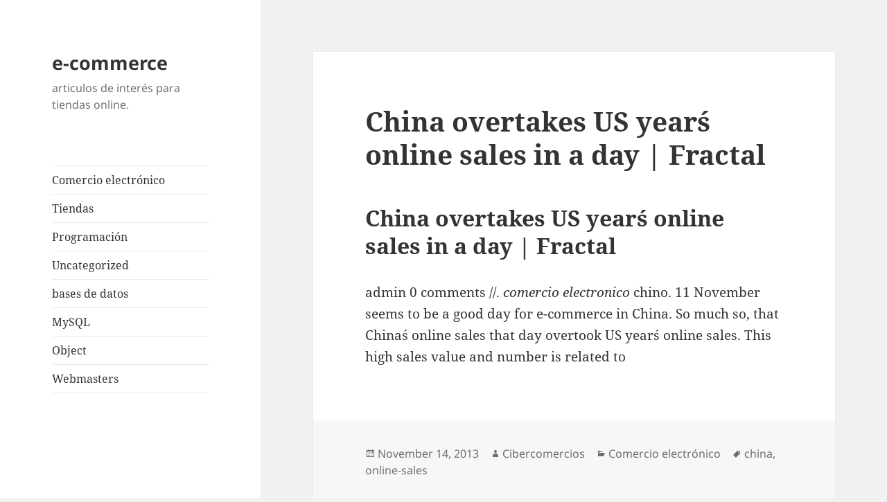

--- FILE ---
content_type: text/html; charset=UTF-8
request_url: https://www.cibercomercios.com/china-overtakes-us-years-online-sales-in-a-day-fractal
body_size: 4807
content:
<!DOCTYPE html>
<html lang="en-US" class="no-js">
<head>
	<meta charset="UTF-8">
	<meta name="viewport" content="width=device-width, initial-scale=1.0">
	<link rel="profile" href="https://gmpg.org/xfn/11">
	<link rel="pingback" href="https://www.cibercomercios.com/xmlrpc.php">
	<script>(function(html){html.className = html.className.replace(/\bno-js\b/,'js')})(document.documentElement);
//# sourceURL=twentyfifteen_javascript_detection</script>

	<!-- This site is optimized with the Yoast SEO plugin v18.4.1 - https://yoast.com/wordpress/plugins/seo/ -->
	<title>China overtakes US year´s online sales in a day | Fractal - e-commerce</title>
	<meta name="robots" content="index, follow, max-snippet:-1, max-image-preview:large, max-video-preview:-1" />
	<link rel="canonical" href="https://www.cibercomercios.com/china-overtakes-us-years-online-sales-in-a-day-fractal" />
	<meta name="twitter:label1" content="Written by" />
	<meta name="twitter:data1" content="Cibercomercios" />
	<script type="application/ld+json" class="yoast-schema-graph">{"@context":"https://schema.org","@graph":[{"@type":"WebSite","@id":"https://www.cibercomercios.com/#website","url":"https://www.cibercomercios.com/","name":"e-commerce","description":"articulos de interés para tiendas online.","potentialAction":[{"@type":"SearchAction","target":{"@type":"EntryPoint","urlTemplate":"https://www.cibercomercios.com/?s={search_term_string}"},"query-input":"required name=search_term_string"}],"inLanguage":"en-US"},{"@type":"WebPage","@id":"https://www.cibercomercios.com/china-overtakes-us-years-online-sales-in-a-day-fractal#webpage","url":"https://www.cibercomercios.com/china-overtakes-us-years-online-sales-in-a-day-fractal","name":"China overtakes US year´s online sales in a day | Fractal - e-commerce","isPartOf":{"@id":"https://www.cibercomercios.com/#website"},"datePublished":"2013-11-14T18:12:19+00:00","dateModified":"2013-11-14T18:12:19+00:00","author":{"@id":"https://www.cibercomercios.com/#/schema/person/25e0d02b8759aad02d57e898204e1fb5"},"breadcrumb":{"@id":"https://www.cibercomercios.com/china-overtakes-us-years-online-sales-in-a-day-fractal#breadcrumb"},"inLanguage":"en-US","potentialAction":[{"@type":"ReadAction","target":["https://www.cibercomercios.com/china-overtakes-us-years-online-sales-in-a-day-fractal"]}]},{"@type":"BreadcrumbList","@id":"https://www.cibercomercios.com/china-overtakes-us-years-online-sales-in-a-day-fractal#breadcrumb","itemListElement":[{"@type":"ListItem","position":1,"name":"China overtakes US year´s online sales in a day | Fractal"}]},{"@type":"Person","@id":"https://www.cibercomercios.com/#/schema/person/25e0d02b8759aad02d57e898204e1fb5","name":"Cibercomercios","image":{"@type":"ImageObject","@id":"https://www.cibercomercios.com/#personlogo","inLanguage":"en-US","url":"https://secure.gravatar.com/avatar/3dc1ba32bd641e6a6e3cb6923b4c4144?s=96&r=g","contentUrl":"https://secure.gravatar.com/avatar/3dc1ba32bd641e6a6e3cb6923b4c4144?s=96&r=g","caption":"Cibercomercios"},"url":"https://www.cibercomercios.com/author/msmq"}]}</script>
	<!-- / Yoast SEO plugin. -->


<link rel='dns-prefetch' href='//s.w.org' />
<link rel="alternate" type="application/rss+xml" title="e-commerce &raquo; Feed" href="https://www.cibercomercios.com/feed" />
<link rel="alternate" type="application/rss+xml" title="e-commerce &raquo; Comments Feed" href="https://www.cibercomercios.com/comments/feed" />
<link rel="alternate" type="application/rss+xml" title="e-commerce &raquo; China overtakes US year´s online sales in a day | Fractal Comments Feed" href="https://www.cibercomercios.com/china-overtakes-us-years-online-sales-in-a-day-fractal/feed" />
		<script>
			window._wpemojiSettings = {"baseUrl":"https:\/\/s.w.org\/images\/core\/emoji\/13.0.1\/72x72\/","ext":".png","svgUrl":"https:\/\/s.w.org\/images\/core\/emoji\/13.0.1\/svg\/","svgExt":".svg","source":{"concatemoji":"https:\/\/www.cibercomercios.com\/wp-includes\/js\/wp-emoji-release.min.js"}};
			!function(e,a,t){var n,r,o,i=a.createElement("canvas"),p=i.getContext&&i.getContext("2d");function s(e,t){var a=String.fromCharCode;p.clearRect(0,0,i.width,i.height),p.fillText(a.apply(this,e),0,0);e=i.toDataURL();return p.clearRect(0,0,i.width,i.height),p.fillText(a.apply(this,t),0,0),e===i.toDataURL()}function c(e){var t=a.createElement("script");t.src=e,t.defer=t.type="text/javascript",a.getElementsByTagName("head")[0].appendChild(t)}for(o=Array("flag","emoji"),t.supports={everything:!0,everythingExceptFlag:!0},r=0;r<o.length;r++)t.supports[o[r]]=function(e){if(!p||!p.fillText)return!1;switch(p.textBaseline="top",p.font="600 32px Arial",e){case"flag":return s([127987,65039,8205,9895,65039],[127987,65039,8203,9895,65039])?!1:!s([55356,56826,55356,56819],[55356,56826,8203,55356,56819])&&!s([55356,57332,56128,56423,56128,56418,56128,56421,56128,56430,56128,56423,56128,56447],[55356,57332,8203,56128,56423,8203,56128,56418,8203,56128,56421,8203,56128,56430,8203,56128,56423,8203,56128,56447]);case"emoji":return!s([55357,56424,8205,55356,57212],[55357,56424,8203,55356,57212])}return!1}(o[r]),t.supports.everything=t.supports.everything&&t.supports[o[r]],"flag"!==o[r]&&(t.supports.everythingExceptFlag=t.supports.everythingExceptFlag&&t.supports[o[r]]);t.supports.everythingExceptFlag=t.supports.everythingExceptFlag&&!t.supports.flag,t.DOMReady=!1,t.readyCallback=function(){t.DOMReady=!0},t.supports.everything||(n=function(){t.readyCallback()},a.addEventListener?(a.addEventListener("DOMContentLoaded",n,!1),e.addEventListener("load",n,!1)):(e.attachEvent("onload",n),a.attachEvent("onreadystatechange",function(){"complete"===a.readyState&&t.readyCallback()})),(n=t.source||{}).concatemoji?c(n.concatemoji):n.wpemoji&&n.twemoji&&(c(n.twemoji),c(n.wpemoji)))}(window,document,window._wpemojiSettings);
		</script>
		<style>
img.wp-smiley,
img.emoji {
	display: inline !important;
	border: none !important;
	box-shadow: none !important;
	height: 1em !important;
	width: 1em !important;
	margin: 0 .07em !important;
	vertical-align: -0.1em !important;
	background: none !important;
	padding: 0 !important;
}
</style>
	<link rel='stylesheet' id='wp-block-library-css'  href='https://www.cibercomercios.com/wp-includes/css/dist/block-library/style.min.css' media='all' />
<link rel='stylesheet' id='wp-block-library-theme-css'  href='https://www.cibercomercios.com/wp-includes/css/dist/block-library/theme.min.css' media='all' />
<link rel='stylesheet' id='twentyfifteen-fonts-css'  href='https://www.cibercomercios.com/wp-content/themes/twentyfifteen/assets/fonts/noto-sans-plus-noto-serif-plus-inconsolata.css' media='all' />
<link rel='stylesheet' id='genericons-css'  href='https://www.cibercomercios.com/wp-content/themes/twentyfifteen/genericons/genericons.css' media='all' />
<link rel='stylesheet' id='twentyfifteen-style-css'  href='https://www.cibercomercios.com/wp-content/themes/twentyfifteen/style.css' media='all' />
<link rel='stylesheet' id='twentyfifteen-block-style-css'  href='https://www.cibercomercios.com/wp-content/themes/twentyfifteen/css/blocks.css' media='all' />
<script src='https://www.cibercomercios.com/wp-includes/js/jquery/jquery.min.js' id='jquery-core-js'></script>
<script src='https://www.cibercomercios.com/wp-includes/js/jquery/jquery-migrate.min.js' id='jquery-migrate-js'></script>
<link rel="https://api.w.org/" href="https://www.cibercomercios.com/wp-json/" /><link rel="alternate" type="application/json" href="https://www.cibercomercios.com/wp-json/wp/v2/posts/2383" /><link rel="EditURI" type="application/rsd+xml" title="RSD" href="https://www.cibercomercios.com/xmlrpc.php?rsd" />
<link rel="wlwmanifest" type="application/wlwmanifest+xml" href="https://www.cibercomercios.com/wp-includes/wlwmanifest.xml" /> 
<meta name="generator" content="WordPress 5.6.16" />
<link rel='shortlink' href='https://www.cibercomercios.com/?p=2383' />
<link rel="alternate" type="application/json+oembed" href="https://www.cibercomercios.com/wp-json/oembed/1.0/embed?url=https%3A%2F%2Fwww.cibercomercios.com%2Fchina-overtakes-us-years-online-sales-in-a-day-fractal" />
<link rel="alternate" type="text/xml+oembed" href="https://www.cibercomercios.com/wp-json/oembed/1.0/embed?url=https%3A%2F%2Fwww.cibercomercios.com%2Fchina-overtakes-us-years-online-sales-in-a-day-fractal&#038;format=xml" />
</head>

<body class="post-template-default single single-post postid-2383 single-format-standard wp-embed-responsive">
<div id="page" class="hfeed site">
	<a class="skip-link screen-reader-text" href="#content">
		Skip to content	</a>

	<div id="sidebar" class="sidebar">
		<header id="masthead" class="site-header">
			<div class="site-branding">
									<p class="site-title"><a href="https://www.cibercomercios.com/" rel="home" >e-commerce</a></p>
										<p class="site-description">articulos de interés para tiendas online.</p>
				
				<button class="secondary-toggle">Menu and widgets</button>
			</div><!-- .site-branding -->
		</header><!-- .site-header -->

			<div id="secondary" class="secondary">

					<nav id="site-navigation" class="main-navigation">
				<div class="menu-menu-container"><ul id="menu-menu" class="nav-menu"><li id="menu-item-2166" class="menu-item menu-item-type-taxonomy menu-item-object-category current-post-ancestor current-menu-parent current-post-parent menu-item-2166"><a href="https://www.cibercomercios.com/category/comercio-electronico">Comercio electrónico</a></li>
<li id="menu-item-2167" class="menu-item menu-item-type-taxonomy menu-item-object-category menu-item-2167"><a href="https://www.cibercomercios.com/category/tiendas">Tiendas</a></li>
<li id="menu-item-2168" class="menu-item menu-item-type-taxonomy menu-item-object-category menu-item-2168"><a href="https://www.cibercomercios.com/category/programacion">Programación</a></li>
<li id="menu-item-2169" class="menu-item menu-item-type-taxonomy menu-item-object-category menu-item-2169"><a href="https://www.cibercomercios.com/category/uncategorized">Uncategorized</a></li>
<li id="menu-item-2170" class="menu-item menu-item-type-taxonomy menu-item-object-category menu-item-2170"><a href="https://www.cibercomercios.com/category/bases-de-datos">bases de datos</a></li>
<li id="menu-item-2171" class="menu-item menu-item-type-taxonomy menu-item-object-category menu-item-2171"><a href="https://www.cibercomercios.com/category/mysql">MySQL</a></li>
<li id="menu-item-2172" class="menu-item menu-item-type-taxonomy menu-item-object-category menu-item-2172"><a href="https://www.cibercomercios.com/category/object">Object</a></li>
<li id="menu-item-2173" class="menu-item menu-item-type-taxonomy menu-item-object-category menu-item-2173"><a href="https://www.cibercomercios.com/category/webmasters">Webmasters</a></li>
</ul></div>			</nav><!-- .main-navigation -->
		
		
		
	</div><!-- .secondary -->

	</div><!-- .sidebar -->

	<div id="content" class="site-content">

	<div id="primary" class="content-area">
		<main id="main" class="site-main">

		
<article id="post-2383" class="post-2383 post type-post status-publish format-standard hentry category-comercio-electronico tag-china tag-online-sales">
	
	<header class="entry-header">
		<h1 class="entry-title">China overtakes US year´s online sales in a day | Fractal</h1>	</header><!-- .entry-header -->

	<div class="entry-content">
		<h2>China overtakes US year´s online sales in a day | Fractal</h2>
<p>admin 0 comments //. <em>comercio electronico</em> chino. 11 November seems to be a good day for e-commerce in China. So much so, that China´s online sales that day overtook US year´s online sales. This high sales value and number is related to</p>
	</div><!-- .entry-content -->

	
	<footer class="entry-footer">
		<span class="posted-on"><span class="screen-reader-text">Posted on </span><a href="https://www.cibercomercios.com/china-overtakes-us-years-online-sales-in-a-day-fractal" rel="bookmark"><time class="entry-date published updated" datetime="2013-11-14T12:12:19-06:00">November 14, 2013</time></a></span><span class="byline"><span class="screen-reader-text">Author </span><span class="author vcard"><a class="url fn n" href="https://www.cibercomercios.com/author/msmq">Cibercomercios</a></span></span><span class="cat-links"><span class="screen-reader-text">Categories </span><a href="https://www.cibercomercios.com/category/comercio-electronico" rel="category tag">Comercio electrónico</a></span><span class="tags-links"><span class="screen-reader-text">Tags </span><a href="https://www.cibercomercios.com/tag/china" rel="tag">china</a>, <a href="https://www.cibercomercios.com/tag/online-sales" rel="tag">online-sales</a></span>			</footer><!-- .entry-footer -->

</article><!-- #post-2383 -->

<div id="comments" class="comments-area">

	
	
		<div id="respond" class="comment-respond">
		<h3 id="reply-title" class="comment-reply-title">Leave a Reply <small><a rel="nofollow" id="cancel-comment-reply-link" href="/china-overtakes-us-years-online-sales-in-a-day-fractal#respond" style="display:none;">Cancel reply</a></small></h3><form action="https://www.cibercomercios.com/wp-comments-post.php" method="post" id="commentform" class="comment-form" novalidate><p class="comment-notes"><span id="email-notes">Your email address will not be published.</span> Required fields are marked <span class="required">*</span></p><p class="comment-form-comment"><label for="comment">Comment</label> <textarea id="comment" name="comment" cols="45" rows="8" maxlength="65525" required="required"></textarea></p><p class="comment-form-author"><label for="author">Name <span class="required">*</span></label> <input id="author" name="author" type="text" value="" size="30" maxlength="245" required='required' /></p>
<p class="comment-form-email"><label for="email">Email <span class="required">*</span></label> <input id="email" name="email" type="email" value="" size="30" maxlength="100" aria-describedby="email-notes" required='required' /></p>
<p class="comment-form-url"><label for="url">Website</label> <input id="url" name="url" type="url" value="" size="30" maxlength="200" /></p>
<p class="form-submit"><input name="submit" type="submit" id="submit" class="submit" value="Post Comment" /> <input type='hidden' name='comment_post_ID' value='2383' id='comment_post_ID' />
<input type='hidden' name='comment_parent' id='comment_parent' value='0' />
</p><p style="display: none;"><input type="hidden" id="akismet_comment_nonce" name="akismet_comment_nonce" value="c64b06bd61" /></p><p style="display: none !important;"><label>&#916;<textarea name="ak_hp_textarea" cols="45" rows="8" maxlength="100"></textarea></label><input type="hidden" id="ak_js_1" name="ak_js" value="217"/><script>document.getElementById( "ak_js_1" ).setAttribute( "value", ( new Date() ).getTime() );</script></p></form>	</div><!-- #respond -->
	
</div><!-- .comments-area -->

	<nav class="navigation post-navigation" role="navigation" aria-label="Posts">
		<h2 class="screen-reader-text">Post navigation</h2>
		<div class="nav-links"><div class="nav-previous"><a href="https://www.cibercomercios.com/bitcoin-miner-contracts-bitcoin-e-commerce-bitcoin" rel="prev"><span class="meta-nav" aria-hidden="true">Previous</span> <span class="screen-reader-text">Previous post:</span> <span class="post-title">Bitcoin Miner Contracts | Bitcoin | e-commerce… | Bitcoin &#8230;</span></a></div><div class="nav-next"><a href="https://www.cibercomercios.com/e-commerce-nomenmunay" rel="next"><span class="meta-nav" aria-hidden="true">Next</span> <span class="screen-reader-text">Next post:</span> <span class="post-title">e-commerce. | Nomenmunay</span></a></div></div>
	</nav>
		</main><!-- .site-main -->
	</div><!-- .content-area -->


	</div><!-- .site-content -->

	<footer id="colophon" class="site-footer">
		<div class="site-info">
						<a class="privacy-policy-link" href="https://www.cibercomercios.com/about">Aviso legal</a><span role="separator" aria-hidden="true"></span>			<a href="https://wordpress.org/" class="imprint">
				Proudly powered by WordPress			</a>
		</div><!-- .site-info -->
	</footer><!-- .site-footer -->

</div><!-- .site -->

<script id='twentyfifteen-script-js-extra'>
var screenReaderText = {"expand":"<span class=\"screen-reader-text\">expand child menu<\/span>","collapse":"<span class=\"screen-reader-text\">collapse child menu<\/span>"};
</script>
<script src='https://www.cibercomercios.com/wp-content/themes/twentyfifteen/js/functions.js' id='twentyfifteen-script-js'></script>
<script src='https://www.cibercomercios.com/wp-includes/js/wp-embed.min.js' id='wp-embed-js'></script>
<script defer src='https://www.cibercomercios.com/wp-content/plugins/akismet/_inc/akismet-frontend.js' id='akismet-frontend-js'></script>

</body>
</html>
